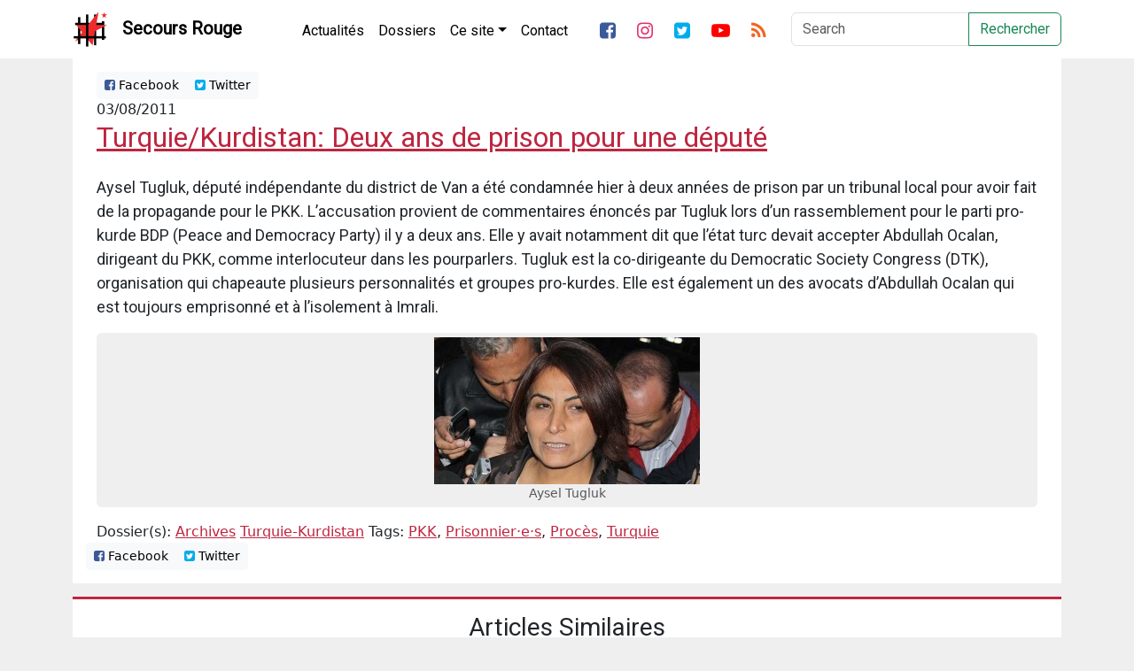

--- FILE ---
content_type: text/html; charset=UTF-8
request_url: https://secoursrouge.org/turquie-kurdistan-deux-ans-de/
body_size: 9430
content:


<!DOCTYPE html>
<html lang="fr_be" xmlns:og="http://ogp.me/ns#" xmlns:fb="http://ogp.me/ns/fb#">
	<head>
		
		<title>Turquie/Kurdistan: Deux ans de prison pour une député</title>
		<meta charset="utf-8">
		<meta http-equiv="X-UA-Compatible" content="IE=edge">
		<meta name='robots' content='max-image-preview:large' />
<link rel="alternate" title="oEmbed (JSON)" type="application/json+oembed" href="https://secoursrouge.org/wp-json/oembed/1.0/embed?url=https%3A%2F%2Fsecoursrouge.org%2Fturquie-kurdistan-deux-ans-de%2F" />
<link rel="alternate" title="oEmbed (XML)" type="text/xml+oembed" href="https://secoursrouge.org/wp-json/oembed/1.0/embed?url=https%3A%2F%2Fsecoursrouge.org%2Fturquie-kurdistan-deux-ans-de%2F&#038;format=xml" />
<style id='wp-img-auto-sizes-contain-inline-css' type='text/css'>
img:is([sizes=auto i],[sizes^="auto," i]){contain-intrinsic-size:3000px 1500px}
/*# sourceURL=wp-img-auto-sizes-contain-inline-css */
</style>
<style id='wp-emoji-styles-inline-css' type='text/css'>

	img.wp-smiley, img.emoji {
		display: inline !important;
		border: none !important;
		box-shadow: none !important;
		height: 1em !important;
		width: 1em !important;
		margin: 0 0.07em !important;
		vertical-align: -0.1em !important;
		background: none !important;
		padding: 0 !important;
	}
/*# sourceURL=wp-emoji-styles-inline-css */
</style>
<style id='wp-block-library-inline-css' type='text/css'>
:root{--wp-block-synced-color:#7a00df;--wp-block-synced-color--rgb:122,0,223;--wp-bound-block-color:var(--wp-block-synced-color);--wp-editor-canvas-background:#ddd;--wp-admin-theme-color:#007cba;--wp-admin-theme-color--rgb:0,124,186;--wp-admin-theme-color-darker-10:#006ba1;--wp-admin-theme-color-darker-10--rgb:0,107,160.5;--wp-admin-theme-color-darker-20:#005a87;--wp-admin-theme-color-darker-20--rgb:0,90,135;--wp-admin-border-width-focus:2px}@media (min-resolution:192dpi){:root{--wp-admin-border-width-focus:1.5px}}.wp-element-button{cursor:pointer}:root .has-very-light-gray-background-color{background-color:#eee}:root .has-very-dark-gray-background-color{background-color:#313131}:root .has-very-light-gray-color{color:#eee}:root .has-very-dark-gray-color{color:#313131}:root .has-vivid-green-cyan-to-vivid-cyan-blue-gradient-background{background:linear-gradient(135deg,#00d084,#0693e3)}:root .has-purple-crush-gradient-background{background:linear-gradient(135deg,#34e2e4,#4721fb 50%,#ab1dfe)}:root .has-hazy-dawn-gradient-background{background:linear-gradient(135deg,#faaca8,#dad0ec)}:root .has-subdued-olive-gradient-background{background:linear-gradient(135deg,#fafae1,#67a671)}:root .has-atomic-cream-gradient-background{background:linear-gradient(135deg,#fdd79a,#004a59)}:root .has-nightshade-gradient-background{background:linear-gradient(135deg,#330968,#31cdcf)}:root .has-midnight-gradient-background{background:linear-gradient(135deg,#020381,#2874fc)}:root{--wp--preset--font-size--normal:16px;--wp--preset--font-size--huge:42px}.has-regular-font-size{font-size:1em}.has-larger-font-size{font-size:2.625em}.has-normal-font-size{font-size:var(--wp--preset--font-size--normal)}.has-huge-font-size{font-size:var(--wp--preset--font-size--huge)}.has-text-align-center{text-align:center}.has-text-align-left{text-align:left}.has-text-align-right{text-align:right}.has-fit-text{white-space:nowrap!important}#end-resizable-editor-section{display:none}.aligncenter{clear:both}.items-justified-left{justify-content:flex-start}.items-justified-center{justify-content:center}.items-justified-right{justify-content:flex-end}.items-justified-space-between{justify-content:space-between}.screen-reader-text{border:0;clip-path:inset(50%);height:1px;margin:-1px;overflow:hidden;padding:0;position:absolute;width:1px;word-wrap:normal!important}.screen-reader-text:focus{background-color:#ddd;clip-path:none;color:#444;display:block;font-size:1em;height:auto;left:5px;line-height:normal;padding:15px 23px 14px;text-decoration:none;top:5px;width:auto;z-index:100000}html :where(.has-border-color){border-style:solid}html :where([style*=border-top-color]){border-top-style:solid}html :where([style*=border-right-color]){border-right-style:solid}html :where([style*=border-bottom-color]){border-bottom-style:solid}html :where([style*=border-left-color]){border-left-style:solid}html :where([style*=border-width]){border-style:solid}html :where([style*=border-top-width]){border-top-style:solid}html :where([style*=border-right-width]){border-right-style:solid}html :where([style*=border-bottom-width]){border-bottom-style:solid}html :where([style*=border-left-width]){border-left-style:solid}html :where(img[class*=wp-image-]){height:auto;max-width:100%}:where(figure){margin:0 0 1em}html :where(.is-position-sticky){--wp-admin--admin-bar--position-offset:var(--wp-admin--admin-bar--height,0px)}@media screen and (max-width:600px){html :where(.is-position-sticky){--wp-admin--admin-bar--position-offset:0px}}

/*# sourceURL=wp-block-library-inline-css */
</style><style id='global-styles-inline-css' type='text/css'>
:root{--wp--preset--aspect-ratio--square: 1;--wp--preset--aspect-ratio--4-3: 4/3;--wp--preset--aspect-ratio--3-4: 3/4;--wp--preset--aspect-ratio--3-2: 3/2;--wp--preset--aspect-ratio--2-3: 2/3;--wp--preset--aspect-ratio--16-9: 16/9;--wp--preset--aspect-ratio--9-16: 9/16;--wp--preset--color--black: #000000;--wp--preset--color--cyan-bluish-gray: #abb8c3;--wp--preset--color--white: #ffffff;--wp--preset--color--pale-pink: #f78da7;--wp--preset--color--vivid-red: #cf2e2e;--wp--preset--color--luminous-vivid-orange: #ff6900;--wp--preset--color--luminous-vivid-amber: #fcb900;--wp--preset--color--light-green-cyan: #7bdcb5;--wp--preset--color--vivid-green-cyan: #00d084;--wp--preset--color--pale-cyan-blue: #8ed1fc;--wp--preset--color--vivid-cyan-blue: #0693e3;--wp--preset--color--vivid-purple: #9b51e0;--wp--preset--gradient--vivid-cyan-blue-to-vivid-purple: linear-gradient(135deg,rgb(6,147,227) 0%,rgb(155,81,224) 100%);--wp--preset--gradient--light-green-cyan-to-vivid-green-cyan: linear-gradient(135deg,rgb(122,220,180) 0%,rgb(0,208,130) 100%);--wp--preset--gradient--luminous-vivid-amber-to-luminous-vivid-orange: linear-gradient(135deg,rgb(252,185,0) 0%,rgb(255,105,0) 100%);--wp--preset--gradient--luminous-vivid-orange-to-vivid-red: linear-gradient(135deg,rgb(255,105,0) 0%,rgb(207,46,46) 100%);--wp--preset--gradient--very-light-gray-to-cyan-bluish-gray: linear-gradient(135deg,rgb(238,238,238) 0%,rgb(169,184,195) 100%);--wp--preset--gradient--cool-to-warm-spectrum: linear-gradient(135deg,rgb(74,234,220) 0%,rgb(151,120,209) 20%,rgb(207,42,186) 40%,rgb(238,44,130) 60%,rgb(251,105,98) 80%,rgb(254,248,76) 100%);--wp--preset--gradient--blush-light-purple: linear-gradient(135deg,rgb(255,206,236) 0%,rgb(152,150,240) 100%);--wp--preset--gradient--blush-bordeaux: linear-gradient(135deg,rgb(254,205,165) 0%,rgb(254,45,45) 50%,rgb(107,0,62) 100%);--wp--preset--gradient--luminous-dusk: linear-gradient(135deg,rgb(255,203,112) 0%,rgb(199,81,192) 50%,rgb(65,88,208) 100%);--wp--preset--gradient--pale-ocean: linear-gradient(135deg,rgb(255,245,203) 0%,rgb(182,227,212) 50%,rgb(51,167,181) 100%);--wp--preset--gradient--electric-grass: linear-gradient(135deg,rgb(202,248,128) 0%,rgb(113,206,126) 100%);--wp--preset--gradient--midnight: linear-gradient(135deg,rgb(2,3,129) 0%,rgb(40,116,252) 100%);--wp--preset--font-size--small: 13px;--wp--preset--font-size--medium: 20px;--wp--preset--font-size--large: 36px;--wp--preset--font-size--x-large: 42px;--wp--preset--spacing--20: 0.44rem;--wp--preset--spacing--30: 0.67rem;--wp--preset--spacing--40: 1rem;--wp--preset--spacing--50: 1.5rem;--wp--preset--spacing--60: 2.25rem;--wp--preset--spacing--70: 3.38rem;--wp--preset--spacing--80: 5.06rem;--wp--preset--shadow--natural: 6px 6px 9px rgba(0, 0, 0, 0.2);--wp--preset--shadow--deep: 12px 12px 50px rgba(0, 0, 0, 0.4);--wp--preset--shadow--sharp: 6px 6px 0px rgba(0, 0, 0, 0.2);--wp--preset--shadow--outlined: 6px 6px 0px -3px rgb(255, 255, 255), 6px 6px rgb(0, 0, 0);--wp--preset--shadow--crisp: 6px 6px 0px rgb(0, 0, 0);}:where(.is-layout-flex){gap: 0.5em;}:where(.is-layout-grid){gap: 0.5em;}body .is-layout-flex{display: flex;}.is-layout-flex{flex-wrap: wrap;align-items: center;}.is-layout-flex > :is(*, div){margin: 0;}body .is-layout-grid{display: grid;}.is-layout-grid > :is(*, div){margin: 0;}:where(.wp-block-columns.is-layout-flex){gap: 2em;}:where(.wp-block-columns.is-layout-grid){gap: 2em;}:where(.wp-block-post-template.is-layout-flex){gap: 1.25em;}:where(.wp-block-post-template.is-layout-grid){gap: 1.25em;}.has-black-color{color: var(--wp--preset--color--black) !important;}.has-cyan-bluish-gray-color{color: var(--wp--preset--color--cyan-bluish-gray) !important;}.has-white-color{color: var(--wp--preset--color--white) !important;}.has-pale-pink-color{color: var(--wp--preset--color--pale-pink) !important;}.has-vivid-red-color{color: var(--wp--preset--color--vivid-red) !important;}.has-luminous-vivid-orange-color{color: var(--wp--preset--color--luminous-vivid-orange) !important;}.has-luminous-vivid-amber-color{color: var(--wp--preset--color--luminous-vivid-amber) !important;}.has-light-green-cyan-color{color: var(--wp--preset--color--light-green-cyan) !important;}.has-vivid-green-cyan-color{color: var(--wp--preset--color--vivid-green-cyan) !important;}.has-pale-cyan-blue-color{color: var(--wp--preset--color--pale-cyan-blue) !important;}.has-vivid-cyan-blue-color{color: var(--wp--preset--color--vivid-cyan-blue) !important;}.has-vivid-purple-color{color: var(--wp--preset--color--vivid-purple) !important;}.has-black-background-color{background-color: var(--wp--preset--color--black) !important;}.has-cyan-bluish-gray-background-color{background-color: var(--wp--preset--color--cyan-bluish-gray) !important;}.has-white-background-color{background-color: var(--wp--preset--color--white) !important;}.has-pale-pink-background-color{background-color: var(--wp--preset--color--pale-pink) !important;}.has-vivid-red-background-color{background-color: var(--wp--preset--color--vivid-red) !important;}.has-luminous-vivid-orange-background-color{background-color: var(--wp--preset--color--luminous-vivid-orange) !important;}.has-luminous-vivid-amber-background-color{background-color: var(--wp--preset--color--luminous-vivid-amber) !important;}.has-light-green-cyan-background-color{background-color: var(--wp--preset--color--light-green-cyan) !important;}.has-vivid-green-cyan-background-color{background-color: var(--wp--preset--color--vivid-green-cyan) !important;}.has-pale-cyan-blue-background-color{background-color: var(--wp--preset--color--pale-cyan-blue) !important;}.has-vivid-cyan-blue-background-color{background-color: var(--wp--preset--color--vivid-cyan-blue) !important;}.has-vivid-purple-background-color{background-color: var(--wp--preset--color--vivid-purple) !important;}.has-black-border-color{border-color: var(--wp--preset--color--black) !important;}.has-cyan-bluish-gray-border-color{border-color: var(--wp--preset--color--cyan-bluish-gray) !important;}.has-white-border-color{border-color: var(--wp--preset--color--white) !important;}.has-pale-pink-border-color{border-color: var(--wp--preset--color--pale-pink) !important;}.has-vivid-red-border-color{border-color: var(--wp--preset--color--vivid-red) !important;}.has-luminous-vivid-orange-border-color{border-color: var(--wp--preset--color--luminous-vivid-orange) !important;}.has-luminous-vivid-amber-border-color{border-color: var(--wp--preset--color--luminous-vivid-amber) !important;}.has-light-green-cyan-border-color{border-color: var(--wp--preset--color--light-green-cyan) !important;}.has-vivid-green-cyan-border-color{border-color: var(--wp--preset--color--vivid-green-cyan) !important;}.has-pale-cyan-blue-border-color{border-color: var(--wp--preset--color--pale-cyan-blue) !important;}.has-vivid-cyan-blue-border-color{border-color: var(--wp--preset--color--vivid-cyan-blue) !important;}.has-vivid-purple-border-color{border-color: var(--wp--preset--color--vivid-purple) !important;}.has-vivid-cyan-blue-to-vivid-purple-gradient-background{background: var(--wp--preset--gradient--vivid-cyan-blue-to-vivid-purple) !important;}.has-light-green-cyan-to-vivid-green-cyan-gradient-background{background: var(--wp--preset--gradient--light-green-cyan-to-vivid-green-cyan) !important;}.has-luminous-vivid-amber-to-luminous-vivid-orange-gradient-background{background: var(--wp--preset--gradient--luminous-vivid-amber-to-luminous-vivid-orange) !important;}.has-luminous-vivid-orange-to-vivid-red-gradient-background{background: var(--wp--preset--gradient--luminous-vivid-orange-to-vivid-red) !important;}.has-very-light-gray-to-cyan-bluish-gray-gradient-background{background: var(--wp--preset--gradient--very-light-gray-to-cyan-bluish-gray) !important;}.has-cool-to-warm-spectrum-gradient-background{background: var(--wp--preset--gradient--cool-to-warm-spectrum) !important;}.has-blush-light-purple-gradient-background{background: var(--wp--preset--gradient--blush-light-purple) !important;}.has-blush-bordeaux-gradient-background{background: var(--wp--preset--gradient--blush-bordeaux) !important;}.has-luminous-dusk-gradient-background{background: var(--wp--preset--gradient--luminous-dusk) !important;}.has-pale-ocean-gradient-background{background: var(--wp--preset--gradient--pale-ocean) !important;}.has-electric-grass-gradient-background{background: var(--wp--preset--gradient--electric-grass) !important;}.has-midnight-gradient-background{background: var(--wp--preset--gradient--midnight) !important;}.has-small-font-size{font-size: var(--wp--preset--font-size--small) !important;}.has-medium-font-size{font-size: var(--wp--preset--font-size--medium) !important;}.has-large-font-size{font-size: var(--wp--preset--font-size--large) !important;}.has-x-large-font-size{font-size: var(--wp--preset--font-size--x-large) !important;}
/*# sourceURL=global-styles-inline-css */
</style>

<style id='classic-theme-styles-inline-css' type='text/css'>
/*! This file is auto-generated */
.wp-block-button__link{color:#fff;background-color:#32373c;border-radius:9999px;box-shadow:none;text-decoration:none;padding:calc(.667em + 2px) calc(1.333em + 2px);font-size:1.125em}.wp-block-file__button{background:#32373c;color:#fff;text-decoration:none}
/*# sourceURL=/wp-includes/css/classic-themes.min.css */
</style>
<link rel='stylesheet' id='bootstrap-css-css' href='https://secoursrouge.org/wp-content/themes/secoursrouge_blank/css/bootstrap.min.css?ver=6.9' type='text/css' media='all' />
<link rel='stylesheet' id='custom-css-css' href='https://secoursrouge.org/wp-content/themes/secoursrouge_blank/css/custom.css?ver=0.881' type='text/css' media='all' />
<link rel='stylesheet' id='forkawesome-css-css' href='https://secoursrouge.org/wp-content/themes/secoursrouge_blank/css/fork-awesome.min.css?ver=6.9' type='text/css' media='all' />
<script type="text/javascript" src="https://secoursrouge.org/wp-includes/js/jquery/jquery.min.js?ver=3.7.1" id="jquery-core-js"></script>
<script type="text/javascript" src="https://secoursrouge.org/wp-includes/js/jquery/jquery-migrate.min.js?ver=3.4.1" id="jquery-migrate-js"></script>
<link rel="https://api.w.org/" href="https://secoursrouge.org/wp-json/" /><link rel="alternate" title="JSON" type="application/json" href="https://secoursrouge.org/wp-json/wp/v2/posts/3392" /><link rel="EditURI" type="application/rsd+xml" title="RSD" href="https://secoursrouge.org/xmlrpc.php?rsd" />
<meta name="generator" content="WordPress 6.9" />
<link rel="canonical" href="https://secoursrouge.org/turquie-kurdistan-deux-ans-de/" />
<link rel='shortlink' href='https://secoursrouge.org/?p=3392' />
<link rel="icon" href="https://secoursrouge.org/wp-content/uploads/sites/10/2026/01/favicon-300x300.png" sizes="32x32" />
<link rel="icon" href="https://secoursrouge.org/wp-content/uploads/sites/10/2026/01/favicon-300x300.png" sizes="192x192" />
<link rel="apple-touch-icon" href="https://secoursrouge.org/wp-content/uploads/sites/10/2026/01/favicon-300x300.png" />
<meta name="msapplication-TileImage" content="https://secoursrouge.org/wp-content/uploads/sites/10/2026/01/favicon-300x300.png" />
		<meta name="viewport" content="width=device-width, initial-scale=1">
					<meta property="og:type" content="article"/>
			<meta property="og:url" content="https://secoursrouge.org/turquie-kurdistan-deux-ans-de/" />
			<meta property="og:title" content="Turquie/Kurdistan: Deux ans de prison pour une député" />
			<meta property="og:description" content="Aysel Tugluk, député indépendante du district de Van a été condamnée hier à deux années de prison par un tribunal local pour avoir fait de la propagande pour le PKK. L&rsquo;accusation provient de commentaires énoncés par Tugluk lors d&rsquo;un rassemblement pour le parti pro-kurde BDP (Peace and Democracy Party) il y a deux ans. Elle [&hellip;]">
			<meta property="og:image" content="https://secoursrouge.org/wp-content/uploads/sites/10/2011/08/jpg_ayseltugluk.jpg" />
					<meta property="fb:app_id" content="156986001503734">

		<link href="https://fonts.googleapis.com/css?family=Lato:100,300,400,700,900|Righteous|Roboto&display=swap" rel="stylesheet">
	</head>

	<body>
<nav class="navbar navbar-expand-xl navbar-dark bg-darker sticky-top">
			<div class="container">
				<a class="navbar-brand d-flex flex-row" href="https://secoursrouge.org" title="Secours Rouge">
					<img src="https://secoursrouge.org/wp-content/themes/secoursrouge_blank/img/logo-sr.png" width="40" height="40" class="sr-logo" alt="">
					<img src="https://secoursrouge.org/wp-content/themes/secoursrouge_blank/img/logo-sr-dark.png" width="40" height="40" class="sr-logo-dark" alt="">
					<div class="align-middle p-1 ps-3">Secours Rouge</div>
				</a>
				<button class="navbar-toggler" type="button" data-bs-toggle="collapse" data-bs-target="#navbarSupportedContent" aria-controls="navbarSupportedContent" aria-expanded="false" aria-label="Toggle navigation">
					<span class="navbar-toggler-icon"></span>
				</button>
				<!-- Add WP Navwalker -->				
				<div class="collapse navbar-collapse" id="main-menu">
					
				</div>

				<div class="collapse navbar-collapse" id="navbarSupportedContent">
					<ul id="menu-main-menu" class="navbar-nav pt-1 me-auto "><li  id="menu-item-61960" class="menu-item menu-item-type-post_type menu-item-object-page nav-item"><a href="https://secoursrouge.org/actualites/" class="nav-link ">Actualités</a></li>
<li  id="menu-item-61640" class="menu-item menu-item-type-taxonomy menu-item-object-category nav-item"><a href="https://secoursrouge.org/category/dossiers/" class="nav-link ">Dossiers</a></li>
<li  id="menu-item-61427" class="menu-item menu-item-type-custom menu-item-object-custom menu-item-has-children dropdown nav-item"><a href="#" class="nav-link  dropdown-toggle" data-bs-toggle="dropdown" aria-haspopup="true" aria-expanded="false">Ce site</a>
<ul class="dropdown-menu  depth_0">
	<li  id="menu-item-61433" class="menu-item menu-item-type-post_type menu-item-object-post"><a href="https://secoursrouge.org/a-propos-des-reseaux-sociaux8879/" class="dropdown-item ">A propos des réseaux sociaux</a></li>
	<li  id="menu-item-61434" class="menu-item menu-item-type-post_type menu-item-object-page"><a href="https://secoursrouge.org/liens/" class="dropdown-item ">Liens et sources</a></li>
	<li  id="menu-item-61428" class="menu-item menu-item-type-taxonomy menu-item-object-category"><a href="https://secoursrouge.org/category/sections/secours-rouge-belgique/presentation/que-publions-nous/" class="dropdown-item ">Que publions-nous?</a></li>
</ul>
</li>
<li  id="menu-item-61405" class="menu-item menu-item-type-post_type menu-item-object-page nav-item"><a href="https://secoursrouge.org/contact/" class="nav-link ">Contact</a></li>
</ul>	
					<ul class="navbar-nav pt-1 me-auto d-flex flex-row">
						<li class="nav-item pe-2">
							<a class="nav-link" href="https://fb.com/secoursrouge" title="Facebook"><i class="fa fa-facebook-square fa-lg"></i></a>
						</li>
						<li class="nav-item pe-2">
							<a class="nav-link" href="https://instagram.com/secoursrouge/" title="Twitter"><i class="fa fa-instagram fa-lg"></i></a>
						</li>
						<li class="nav-item pe-2">
							<a class="nav-link" href="https://twitter.com/secoursrouge" title="Twitter"><i class="fa fa-twitter-square fa-lg"></i></a>
						</li>
						<li class="nav-item pe-2">
							<a class="nav-link" href="https://youtube.com/secoursrouge/" title="Youtube"><i class="fa fa-youtube-play fa-lg"></i></a>
						</li>
						<li class="nav-item">
							<a class="nav-link" href="https://secoursrouge.org/feed/" title="Flux RSS"><i class="fa fa-rss fa-lg"></i></a>
						</li>
					</ul>
					<!-- Next line is deprecated, it should be fixed -->
										<form class="d-flex" role="form" action="https://secoursrouge.org/" id="searchform" method="get" />
						<label for="s" class="sr-only">Search</label>
						<div class="input-group">
							<input class="form-control mr-sm-2" type="search" placeholder="Search" aria-label="Search" id="s" name="s">
							<button class="btn btn-outline-success my-2 my-sm-0" title="Recherche" type="submit">Rechercher</button>
						</div>
					</form>
				</div>
			</div>
		</nav>

		
<div class="container"> <!-- Start Whole page -->
	<div class="row"> <!-- Start Whole page -->
		<div class='col-12'> <!-- Start Blog feed -->
						<article class='blog-post'>
				<div class="container-fluid">
					<div class='row'> <!-- Share Row -->
						<div class="col-12">
							<div class="btn-group btn-group-top btn-group-sm" role="group" aria-label="Basic example">
									<a type='button' class='btn btn-light' href='http://www.facebook.com/sharer.php?u=https://secoursrouge.org/turquie-kurdistan-deux-ans-de/&t=Turquie/Kurdistan: Deux ans de prison pour une député' target='blank'><i class='fa fa-facebook-square'></i> Facebook</a>
									<a type='button' class='btn btn-light twitter-share-button' href='https://twitter.com/intent/tweet?text=Turquie/Kurdistan: Deux ans de prison pour une député&url=https://secoursrouge.org/turquie-kurdistan-deux-ans-de/&via=secoursrouge' target='blank'><i class='fa fa-twitter-square'></i> Twitter</a>
							</div>
						</div>
					</div>
				</div>
				<div class='container'>
					<div class='row'> <!-- Date and title row -->
						<div class='col-12'>
							03/08/2011<a href='https://secoursrouge.org/turquie-kurdistan-deux-ans-de/'><h2 class='blog-post-title'>Turquie/Kurdistan: Deux ans de prison pour une député</h2></a>						</div>
					</div>
					<div class='row'> <!-- Content and image row -->
						<div class='col-12 single-post'>
							<p>
								<p>Aysel Tugluk, député indépendante du district de Van a été condamnée hier à deux années de prison par un tribunal local pour avoir fait de la propagande pour le PKK.  L&rsquo;accusation provient de commentaires énoncés par Tugluk lors d&rsquo;un rassemblement pour le parti pro-kurde BDP (Peace and Democracy Party) il y a deux ans.  Elle y avait notamment dit que l&rsquo;état turc devait accepter Abdullah Ocalan, dirigeant du PKK, comme interlocuteur dans les pourparlers.  Tugluk est la co-dirigeante du Democratic Society Congress (DTK), organisation qui chapeaute plusieurs personnalités et groupes pro-kurdes.  Elle est également un des avocats d&rsquo;Abdullah Ocalan qui est toujours emprisonné et à l&rsquo;isolement à Imrali.</p>
<div id="attachment_18746" style="width: 310px" class="wp-caption alignleft"><img decoding="async" aria-describedby="caption-attachment-18746" class=" alignleft size-full wp-image-18746" src="https://secoursrouge.org/wp-content/uploads/sites/10/2011/08/jpg_ayseltugluk.jpg" alt="Aysel Tugluk" title="Aysel Tugluk" class="caption" align="left" width="300" height="166" /><p id="caption-attachment-18746" class="wp-caption-text">Aysel Tugluk</p></div>
							</p>
						</div>
					</div>
					<div class='row'> <!-- Categories Row -->
						<div class='col-12'>
							Dossier(s): <a href="https://secoursrouge.org/category/archives/">Archives</a> <a href="https://secoursrouge.org/category/actualites/turquie-kurdistan/">Turquie-Kurdistan</a> Tags: <a href="https://secoursrouge.org/tag/pkk/" rel="tag">PKK</a>, <a href="https://secoursrouge.org/tag/prisonnieres/" rel="tag">Prisonnier·e·s</a>, <a href="https://secoursrouge.org/tag/proces/" rel="tag">Procès</a>, <a href="https://secoursrouge.org/tag/turquie/" rel="tag">Turquie</a>						</div>
					</div>
				</div>
				<div class='row'> <!-- Share Row -->
					<div class="col-12">
						<div class="btn-group btn-group-bottom btn-group-sm" role="group" aria-label="Basic example">
								<a type='button' class='btn btn-light' href='http://www.facebook.com/sharer.php?u=https://secoursrouge.org/turquie-kurdistan-deux-ans-de/&t=Turquie/Kurdistan: Deux ans de prison pour une député' target='blank'><i class='fa fa-facebook-square'></i> Facebook</a>
								<a type='button' class='btn btn-light twitter-share-button' href='https://twitter.com/intent/tweet?text=Turquie/Kurdistan: Deux ans de prison pour une député&url=https://secoursrouge.org/turquie-kurdistan-deux-ans-de/&via=secoursrouge' target='blank'><i class='fa fa-twitter-square'></i> Twitter</a>
						</div>
					</div>
				</div>
			</article>
					</div>
	</div> <!-- End whole page row -->
	</div>
<div class="container">
	<article class='relatedpostsarticle'>
		<div id="related_posts" class="text-center"><h3>Articles Similaires</h3><hr><div class="row">						<div class="col-xl- col-lg-3 col-md-3 col-sm-2">
							<a href="https://secoursrouge.org/turquie-16-jeunes-internationalistes-arretes-et-expulses-la-caravane-populaire-refoulee-a-la-frontiere/" rel="bookmark" title="Turquie : 16 jeunes internationalistes expulsés, la Caravane populaire refoulée à la frontière">
								<div class="relatedthumb">
									<p><img class="img-fluid text-center" src="https://secoursrouge.org/wp-content/uploads/sites/10/2026/01/etha-20260128-mardin-enternasyonalgencler-gozalti-300x300.jpg"></p>
								</div>
								<div class="relatedcontent" class='text-center'>
									<small><b>
									Turquie : 16 jeunes internationalistes expulsés, la Caravane populaire refoulée à la frontière									</b>
									<br>Jan 29, 2026									</small><br>
								</div>
							</a>
						</div>

											<div class="col-xl- col-lg-3 col-md-3 col-sm-2">
							<a href="https://secoursrouge.org/turquie-arrestation-dune-infirmiere-pour-un-geste-de-solidarite-avec-les-combattantes-du-rojava/" rel="bookmark" title="Turquie : Arrestation d’une infirmière pour un geste de solidarité avec les combattantes du Rojava">
								<div class="relatedthumb">
									<p><img class="img-fluid text-center" src="https://secoursrouge.org/wp-content/uploads/sites/10/2026/01/GettyImages-2257478055-300x300.jpg"></p>
								</div>
								<div class="relatedcontent" class='text-center'>
									<small><b>
									Turquie : Arrestation d’une infirmière pour un geste de solidarité avec les combattantes du Rojava									</b>
									<br>Jan 28, 2026									</small><br>
								</div>
							</a>
						</div>

											<div class="col-xl- col-lg-3 col-md-3 col-sm-2">
							<a href="https://secoursrouge.org/rojava-le-point-sur-la-situation-soiree-dinformation-a-bruxelles/" rel="bookmark" title="Rojava : Le point sur la situation et soirée d&rsquo;information à Bruxelles">
								<div class="relatedthumb">
									<p><img class="img-fluid text-center" src="https://secoursrouge.org/wp-content/uploads/sites/10/2026/01/G_MxhQ8W0AAw8Rn-300x300.jpg"></p>
								</div>
								<div class="relatedcontent" class='text-center'>
									<small><b>
									Rojava : Le point sur la situation et soirée d&rsquo;information à Bruxelles									</b>
									<br>Jan 23, 2026									</small><br>
								</div>
							</a>
						</div>

											<div class="col-xl- col-lg-3 col-md-3 col-sm-2">
							<a href="https://secoursrouge.org/turquie-victoire-partielle-pour-des-prisonniers-politiques-en-greve-de-la-faim/" rel="bookmark" title="Turquie : Victoire partielle pour des prisonniers politiques en grève de la faim">
								<div class="relatedthumb">
									<p><img class="img-fluid text-center" src="https://secoursrouge.org/wp-content/uploads/sites/10/2026/01/image-1-2-e1769157221996-300x300.png"></p>
								</div>
								<div class="relatedcontent" class='text-center'>
									<small><b>
									Turquie : Victoire partielle pour des prisonniers politiques en grève de la faim									</b>
									<br>Jan 23, 2026									</small><br>
								</div>
							</a>
						</div>

					<div class="w-100"><br></div>						<div class="col-xl- col-lg-3 col-md-3 col-sm-2">
							<a href="https://secoursrouge.org/turquie-enquete-et-arrestations-apres-que-des-manifestants-ont-brule-et-dechire-des-drapeaux-turcs/" rel="bookmark" title="Turquie : Enquête et arrestations après que des manifestants ont brûlé et déchiré des drapeaux turcs">
								<div class="relatedthumb">
									<p><img class="img-fluid text-center" src="https://secoursrouge.org/wp-content/uploads/sites/10/2026/01/kurdi-protesti-turcija-300x300.jpg"></p>
								</div>
								<div class="relatedcontent" class='text-center'>
									<small><b>
									Turquie : Enquête et arrestations après que des manifestants ont brûlé et déchiré des drapeaux turcs									</b>
									<br>Jan 21, 2026									</small><br>
								</div>
							</a>
						</div>

											<div class="col-xl- col-lg-3 col-md-3 col-sm-2">
							<a href="https://secoursrouge.org/rojava-larmee-de-damas-progresse-dans-le-nord-est-syrien/" rel="bookmark" title="Rojava : L&rsquo;armée de Damas progresse dans le Nord-Est syrien">
								<div class="relatedthumb">
									<p><img class="img-fluid text-center" src="https://secoursrouge.org/wp-content/uploads/sites/10/2026/01/20260120-heseke-jpg1a1672-image-300x300.jpg"></p>
								</div>
								<div class="relatedcontent" class='text-center'>
									<small><b>
									Rojava : L&rsquo;armée de Damas progresse dans le Nord-Est syrien									</b>
									<br>Jan 20, 2026									</small><br>
								</div>
							</a>
						</div>

											<div class="col-xl- col-lg-3 col-md-3 col-sm-2">
							<a href="https://secoursrouge.org/bruxelles-deux-rassemblements-pour-le-rojava-aujourdhui-et-demain/" rel="bookmark" title="Bruxelles : Deux rassemblements pour le Rojava le 20 et 21 janvier">
								<div class="relatedthumb">
									<p><img class="img-fluid text-center" src="https://secoursrouge.org/wp-content/uploads/sites/10/2026/01/WhatsApp-Image-2026-01-20-at-07.11.18-300x300.jpeg"></p>
								</div>
								<div class="relatedcontent" class='text-center'>
									<small><b>
									Bruxelles : Deux rassemblements pour le Rojava le 20 et 21 janvier									</b>
									<br>Jan 20, 2026									</small><br>
								</div>
							</a>
						</div>

											<div class="col-xl- col-lg-3 col-md-3 col-sm-2">
							<a href="https://secoursrouge.org/syrie-poursuite-des-attaques-contre-le-rojava-malgre-un-accord-impose-au-fds/" rel="bookmark" title="Syrie : Poursuite des attaques contre le Rojava malgré un accord imposé au FDS">
								<div class="relatedthumb">
									<p><img class="img-fluid text-center" src="https://secoursrouge.org/wp-content/uploads/sites/10/2026/01/signal-2026-01-18-104444_002-e1768812107369-300x300.jpeg"></p>
								</div>
								<div class="relatedcontent" class='text-center'>
									<small><b>
									Syrie : Poursuite des attaques contre le Rojava malgré un accord imposé au FDS									</b>
									<br>Jan 19, 2026									</small><br>
								</div>
							</a>
						</div>

					<div class="w-100"><br></div>						<div class="col-xl- col-lg-3 col-md-3 col-sm-2">
							<a href="https://secoursrouge.org/turquie-muharrem-cengiz-membre-de-grup-yorum-condamne-a-la-prison-a-perpetuite/" rel="bookmark" title="Turquie : Muharrem Cengiz, membre de Grup Yorum, condamné à la prison à perpétuité">
								<div class="relatedthumb">
									<p><img class="img-fluid text-center" src="https://secoursrouge.org/wp-content/uploads/sites/10/2026/01/G-ok6G9WEAAPNXk-300x300.jpg"></p>
								</div>
								<div class="relatedcontent" class='text-center'>
									<small><b>
									Turquie : Muharrem Cengiz, membre de Grup Yorum, condamné à la prison à perpétuité									</b>
									<br>Jan 15, 2026									</small><br>
								</div>
							</a>
						</div>

											<div class="col-xl- col-lg-3 col-md-3 col-sm-2">
							<a href="https://secoursrouge.org/syrie-les-groupes-affilies-a-hts-multiplient-les-attaques-au-rojava/" rel="bookmark" title="Syrie : Les groupes affiliés à HTS multiplient les attaques au Rojava">
								<div class="relatedthumb">
									<p><img class="img-fluid text-center" src="https://secoursrouge.org/wp-content/uploads/sites/10/2026/01/etha-20260113-hts-der-hafir-tisrin-saldiri-300x300.jpg"></p>
								</div>
								<div class="relatedcontent" class='text-center'>
									<small><b>
									Syrie : Les groupes affiliés à HTS multiplient les attaques au Rojava									</b>
									<br>Jan 15, 2026									</small><br>
								</div>
							</a>
						</div>

											<div class="col-xl- col-lg-3 col-md-3 col-sm-2">
							<a href="https://secoursrouge.org/turquie-quatre-jeunes-arretes-pour-avoir-proteste-contre-les-attaques-a-alep/" rel="bookmark" title="Turquie : Quatre jeunes arrêtés pour avoir protesté contre les attaques à Alep">
								<div class="relatedthumb">
									<p><img class="img-fluid text-center" src="https://secoursrouge.org/wp-content/uploads/sites/10/2026/01/etha-20260111-batman-gozalti-300x300.jpeg"></p>
								</div>
								<div class="relatedcontent" class='text-center'>
									<small><b>
									Turquie : Quatre jeunes arrêtés pour avoir protesté contre les attaques à Alep									</b>
									<br>Jan 11, 2026									</small><br>
								</div>
							</a>
						</div>

											<div class="col-xl- col-lg-3 col-md-3 col-sm-2">
							<a href="https://secoursrouge.org/turquie-liberation-du-communiste-kenan-yanen-apres-31-ans-de-detention/" rel="bookmark" title="Turquie : Libération du communiste Kenan Yanen après 31 ans de détention">
								<div class="relatedthumb">
									<p><img class="img-fluid text-center" src="https://secoursrouge.org/wp-content/uploads/sites/10/2026/01/G-KclPMWYAA_V0d-300x300.jpg"></p>
								</div>
								<div class="relatedcontent" class='text-center'>
									<small><b>
									Turquie : Libération du communiste Kenan Yanen après 31 ans de détention									</b>
									<br>Jan 10, 2026									</small><br>
								</div>
							</a>
						</div>

					<div class="w-100"><br></div></div></div>	</article>
</div>		<script type="speculationrules">
{"prefetch":[{"source":"document","where":{"and":[{"href_matches":"/*"},{"not":{"href_matches":["/wp-*.php","/wp-admin/*","/wp-content/uploads/sites/10/*","/wp-content/*","/wp-content/plugins/*","/wp-content/themes/secoursrouge_blank/*","/*\\?(.+)"]}},{"not":{"selector_matches":"a[rel~=\"nofollow\"]"}},{"not":{"selector_matches":".no-prefetch, .no-prefetch a"}}]},"eagerness":"conservative"}]}
</script>
<!-- Matomo --><script>
(function () {
function initTracking() {
var _paq = window._paq = window._paq || [];
_paq.push(['trackPageView']);_paq.push(['enableLinkTracking']);_paq.push(['alwaysUseSendBeacon']);_paq.push(['setTrackerUrl', "\/\/secoursrouge.org\/wp-content\/plugins\/matomo\/app\/matomo.php"]);_paq.push(['setSiteId', '1']);var d=document, g=d.createElement('script'), s=d.getElementsByTagName('script')[0];
g.type='text/javascript'; g.async=true; g.src="\/\/secoursrouge.org\/wp-content\/uploads\/sites\/10\/matomo\/matomo.js"; s.parentNode.insertBefore(g,s);
}
if (document.prerendering) {
	document.addEventListener('prerenderingchange', initTracking, {once: true});
} else {
	initTracking();
}
})();
</script>
<!-- End Matomo Code --><script type="text/javascript" src="https://secoursrouge.org/wp-content/themes/secoursrouge_blank/js/bootstrap.bundle.min.js" id="bootstrap-js-js"></script>
<script type="text/javascript" src="https://secoursrouge.org/wp-content/themes/secoursrouge_blank/js/custom.js?ver=0.352" id="custom-js-js"></script>
<script id="wp-emoji-settings" type="application/json">
{"baseUrl":"https://s.w.org/images/core/emoji/17.0.2/72x72/","ext":".png","svgUrl":"https://s.w.org/images/core/emoji/17.0.2/svg/","svgExt":".svg","source":{"concatemoji":"https://secoursrouge.org/wp-includes/js/wp-emoji-release.min.js?ver=6.9"}}
</script>
<script type="module">
/* <![CDATA[ */
/*! This file is auto-generated */
const a=JSON.parse(document.getElementById("wp-emoji-settings").textContent),o=(window._wpemojiSettings=a,"wpEmojiSettingsSupports"),s=["flag","emoji"];function i(e){try{var t={supportTests:e,timestamp:(new Date).valueOf()};sessionStorage.setItem(o,JSON.stringify(t))}catch(e){}}function c(e,t,n){e.clearRect(0,0,e.canvas.width,e.canvas.height),e.fillText(t,0,0);t=new Uint32Array(e.getImageData(0,0,e.canvas.width,e.canvas.height).data);e.clearRect(0,0,e.canvas.width,e.canvas.height),e.fillText(n,0,0);const a=new Uint32Array(e.getImageData(0,0,e.canvas.width,e.canvas.height).data);return t.every((e,t)=>e===a[t])}function p(e,t){e.clearRect(0,0,e.canvas.width,e.canvas.height),e.fillText(t,0,0);var n=e.getImageData(16,16,1,1);for(let e=0;e<n.data.length;e++)if(0!==n.data[e])return!1;return!0}function u(e,t,n,a){switch(t){case"flag":return n(e,"\ud83c\udff3\ufe0f\u200d\u26a7\ufe0f","\ud83c\udff3\ufe0f\u200b\u26a7\ufe0f")?!1:!n(e,"\ud83c\udde8\ud83c\uddf6","\ud83c\udde8\u200b\ud83c\uddf6")&&!n(e,"\ud83c\udff4\udb40\udc67\udb40\udc62\udb40\udc65\udb40\udc6e\udb40\udc67\udb40\udc7f","\ud83c\udff4\u200b\udb40\udc67\u200b\udb40\udc62\u200b\udb40\udc65\u200b\udb40\udc6e\u200b\udb40\udc67\u200b\udb40\udc7f");case"emoji":return!a(e,"\ud83e\u1fac8")}return!1}function f(e,t,n,a){let r;const o=(r="undefined"!=typeof WorkerGlobalScope&&self instanceof WorkerGlobalScope?new OffscreenCanvas(300,150):document.createElement("canvas")).getContext("2d",{willReadFrequently:!0}),s=(o.textBaseline="top",o.font="600 32px Arial",{});return e.forEach(e=>{s[e]=t(o,e,n,a)}),s}function r(e){var t=document.createElement("script");t.src=e,t.defer=!0,document.head.appendChild(t)}a.supports={everything:!0,everythingExceptFlag:!0},new Promise(t=>{let n=function(){try{var e=JSON.parse(sessionStorage.getItem(o));if("object"==typeof e&&"number"==typeof e.timestamp&&(new Date).valueOf()<e.timestamp+604800&&"object"==typeof e.supportTests)return e.supportTests}catch(e){}return null}();if(!n){if("undefined"!=typeof Worker&&"undefined"!=typeof OffscreenCanvas&&"undefined"!=typeof URL&&URL.createObjectURL&&"undefined"!=typeof Blob)try{var e="postMessage("+f.toString()+"("+[JSON.stringify(s),u.toString(),c.toString(),p.toString()].join(",")+"));",a=new Blob([e],{type:"text/javascript"});const r=new Worker(URL.createObjectURL(a),{name:"wpTestEmojiSupports"});return void(r.onmessage=e=>{i(n=e.data),r.terminate(),t(n)})}catch(e){}i(n=f(s,u,c,p))}t(n)}).then(e=>{for(const n in e)a.supports[n]=e[n],a.supports.everything=a.supports.everything&&a.supports[n],"flag"!==n&&(a.supports.everythingExceptFlag=a.supports.everythingExceptFlag&&a.supports[n]);var t;a.supports.everythingExceptFlag=a.supports.everythingExceptFlag&&!a.supports.flag,a.supports.everything||((t=a.source||{}).concatemoji?r(t.concatemoji):t.wpemoji&&t.twemoji&&(r(t.twemoji),r(t.wpemoji)))});
//# sourceURL=https://secoursrouge.org/wp-includes/js/wp-emoji-loader.min.js
/* ]]> */
</script>
	</body>
</html>
<!-- Dynamic page generated in 0.704 seconds. -->
<!-- Cached page generated by WP-Super-Cache on 2026-01-30 16:23:21 -->

<!-- super cache -->